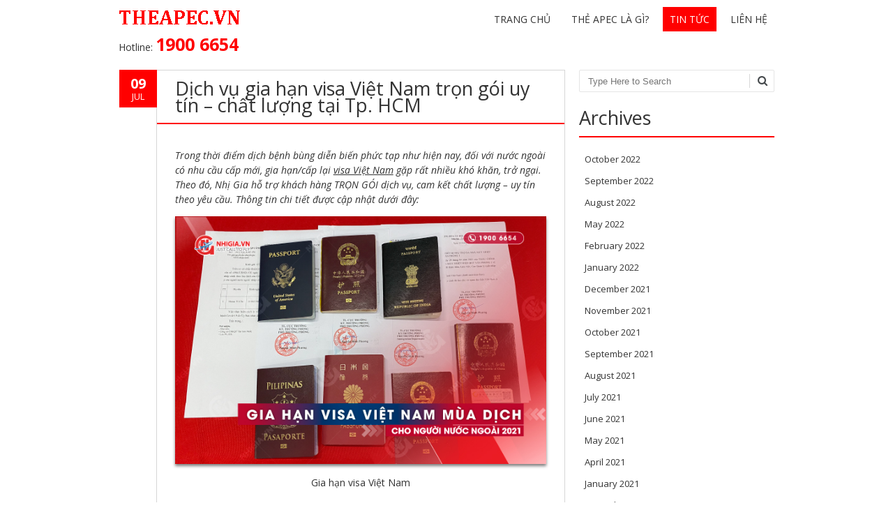

--- FILE ---
content_type: text/html; charset=UTF-8
request_url: https://theapec.vn/dich-vu-gia-han-visa-viet-nam-3/
body_size: 9447
content:
<!DOCTYPE html>
<!--[if IE 7]><html class="ie ie7" lang="en-US" prefix="og: http://ogp.me/ns#"><![endif]-->
<!--[if IE 8]><html class="ie ie8" lang="en-US" prefix="og: http://ogp.me/ns#"><![endif]-->
<!--[if !(IE 7) | !(IE 8)  ]><!-->
<html lang="en-US" prefix="og: http://ogp.me/ns#">
<!--<![endif]-->
<head>

<!-- Global site tag (gtag.js) - Google Analytics -->
<script async src="https://www.googletagmanager.com/gtag/js?id=G-0H9K2H0DDS"></script>
<script>
  window.dataLayer = window.dataLayer || [];
  function gtag(){dataLayer.push(arguments);}
  gtag('js', new Date());

  gtag('config', 'G-0H9K2H0DDS');
</script>
<meta charset="UTF-8" />
<meta name="viewport" content="width=device-width" />
<title>Dịch vụ gia hạn visa Việt Nam trọn gói uy tín - chất lượng tại Tp. HCM</title>
<link rel="profile" href="http://gmpg.org/xfn/11" />
<link rel="pingback" href="https://theapec.vn/xmlrpc.php" />
<link rel="shortcut icon" href="https://theapec.vn/wp-content/uploads/logo-1_THE_APEC.png"><link rel="apple-touch-icon-precomposed" sizes="16x16" href="https://theapec.vn/wp-content/uploads/logo-1_THE_APEC.png"><link rel="apple-touch-icon" 	href=""><link rel="apple-touch-icon" sizes="114x114" 	href=" "><link rel="apple-touch-icon" sizes="72x72" 	href=""><link rel="apple-touch-icon" sizes="144x144" 	href=""><!--[if lt IE 9]><script src="https://theapec.vn/wp-content/themes/fruitful/js/html5.js" type="text/javascript"></script><![endif]-->

<!-- This site is optimized with the Yoast SEO plugin v3.4 - https://yoast.com/wordpress/plugins/seo/ -->
<link rel="canonical" href="https://theapec.vn/dich-vu-gia-han-visa-viet-nam-3/" />
<meta property="og:locale" content="en_US" />
<meta property="og:type" content="article" />
<meta property="og:title" content="Dịch vụ gia hạn visa Việt Nam trọn gói uy tín - chất lượng tại Tp. HCM" />
<meta property="og:description" content="Trong thời điểm dịch bệnh bùng diễn biến phức tạp như hiện nay, đối với nước ngoài có nhu cầu cấp mới, gia hạn/cấp lại visa Việt Nam gặp rất nhiều khó khăn, trở ngại. Theo đó, Nhị Gia hỗ trợ khách hàng TRỌN GÓI dịch vụ, cam kết chất lượng &#8211; uy tín theo &hellip;" />
<meta property="og:url" content="https://theapec.vn/dich-vu-gia-han-visa-viet-nam-3/" />
<meta property="og:site_name" content="DỊCH VỤ LÀM THẺ APEC" />
<meta property="article:tag" content="dịch vụ gia hạn visa" />
<meta property="article:tag" content="dịch vụ gia hạn visa việt nam" />
<meta property="article:tag" content="gia hạn visa việt nam" />
<meta property="article:tag" content="visa việt namd" />
<meta property="article:section" content="Tin tức" />
<meta property="article:published_time" content="2021-07-09T17:49:29+00:00" />
<meta property="article:modified_time" content="2021-10-15T17:15:29+00:00" />
<meta property="og:updated_time" content="2021-10-15T17:15:29+00:00" />
<meta property="og:image" content="https://theapec.vn/wp-content/uploads/visa-cho-nguoi-nuoc-ngoai.jpg" />
<meta property="og:image:width" content="600" />
<meta property="og:image:height" content="400" />
<meta name="twitter:card" content="summary" />
<meta name="twitter:description" content="Trong thời điểm dịch bệnh bùng diễn biến phức tạp như hiện nay, đối với nước ngoài có nhu cầu cấp mới, gia hạn/cấp lại visa Việt Nam gặp rất nhiều khó khăn, trở ngại. Theo đó, Nhị Gia hỗ trợ khách hàng TRỌN GÓI dịch vụ, cam kết chất lượng &#8211; uy tín theo [&hellip;]" />
<meta name="twitter:title" content="Dịch vụ gia hạn visa Việt Nam trọn gói uy tín - chất lượng tại Tp. HCM" />
<meta name="twitter:image" content="https://theapec.vn/wp-content/uploads/visa-cho-nguoi-nuoc-ngoai.jpg" />
<!-- / Yoast SEO plugin. -->

<link rel="alternate" type="application/rss+xml" title="DỊCH VỤ LÀM THẺ APEC &raquo; Feed" href="https://theapec.vn/feed/" />
<link rel="alternate" type="application/rss+xml" title="DỊCH VỤ LÀM THẺ APEC &raquo; Comments Feed" href="https://theapec.vn/comments/feed/" />
<link rel="alternate" type="application/rss+xml" title="DỊCH VỤ LÀM THẺ APEC &raquo; Dịch vụ gia hạn visa Việt Nam trọn gói uy tín &#8211; chất lượng tại Tp. HCM Comments Feed" href="https://theapec.vn/dich-vu-gia-han-visa-viet-nam-3/feed/" />
		<script type="text/javascript">
			window._wpemojiSettings = {"baseUrl":"https:\/\/s.w.org\/images\/core\/emoji\/72x72\/","ext":".png","source":{"concatemoji":"https:\/\/theapec.vn\/wp-includes\/js\/wp-emoji-release.min.js?ver=4.5.32"}};
			!function(e,o,t){var a,n,r;function i(e){var t=o.createElement("script");t.src=e,t.type="text/javascript",o.getElementsByTagName("head")[0].appendChild(t)}for(r=Array("simple","flag","unicode8","diversity"),t.supports={everything:!0,everythingExceptFlag:!0},n=0;n<r.length;n++)t.supports[r[n]]=function(e){var t,a,n=o.createElement("canvas"),r=n.getContext&&n.getContext("2d"),i=String.fromCharCode;if(!r||!r.fillText)return!1;switch(r.textBaseline="top",r.font="600 32px Arial",e){case"flag":return r.fillText(i(55356,56806,55356,56826),0,0),3e3<n.toDataURL().length;case"diversity":return r.fillText(i(55356,57221),0,0),a=(t=r.getImageData(16,16,1,1).data)[0]+","+t[1]+","+t[2]+","+t[3],r.fillText(i(55356,57221,55356,57343),0,0),a!=(t=r.getImageData(16,16,1,1).data)[0]+","+t[1]+","+t[2]+","+t[3];case"simple":return r.fillText(i(55357,56835),0,0),0!==r.getImageData(16,16,1,1).data[0];case"unicode8":return r.fillText(i(55356,57135),0,0),0!==r.getImageData(16,16,1,1).data[0]}return!1}(r[n]),t.supports.everything=t.supports.everything&&t.supports[r[n]],"flag"!==r[n]&&(t.supports.everythingExceptFlag=t.supports.everythingExceptFlag&&t.supports[r[n]]);t.supports.everythingExceptFlag=t.supports.everythingExceptFlag&&!t.supports.flag,t.DOMReady=!1,t.readyCallback=function(){t.DOMReady=!0},t.supports.everything||(a=function(){t.readyCallback()},o.addEventListener?(o.addEventListener("DOMContentLoaded",a,!1),e.addEventListener("load",a,!1)):(e.attachEvent("onload",a),o.attachEvent("onreadystatechange",function(){"complete"===o.readyState&&t.readyCallback()})),(a=t.source||{}).concatemoji?i(a.concatemoji):a.wpemoji&&a.twemoji&&(i(a.twemoji),i(a.wpemoji)))}(window,document,window._wpemojiSettings);
		</script>
		<style type="text/css">
img.wp-smiley,
img.emoji {
	display: inline !important;
	border: none !important;
	box-shadow: none !important;
	height: 1em !important;
	width: 1em !important;
	margin: 0 .07em !important;
	vertical-align: -0.1em !important;
	background: none !important;
	padding: 0 !important;
}
</style>
<link rel='stylesheet' id='contact-form-7-css'  href='https://theapec.vn/wp-content/plugins/contact-form-7/includes/css/styles.css?ver=4.0' type='text/css' media='all' />
<link rel='stylesheet' id='ie-style-css'  href='https://theapec.vn/wp-content/themes/fruitful/woocommerce/ie.css?ver=4.5.32' type='text/css' media='all' />
<link rel='stylesheet' id='fn-box-style-css'  href='https://theapec.vn/wp-content/themes/fruitful/js/fnBox/jquery.fancybox.css?ver=4.5.32' type='text/css' media='all' />
<link rel='stylesheet' id='fancy-select-css'  href='https://theapec.vn/wp-content/themes/fruitful/css/fancySelect.css?ver=4.5.32' type='text/css' media='all' />
<link rel='stylesheet' id='custom_fonts_696e11ac3fe28-css'  href='https://fonts.googleapis.com/css?family=Open+Sans%3A300italic%2C400italic%2C600italic%2C700italic%2C800italic%2C400%2C800%2C700%2C600%2C300&#038;subset=latin%2Clatin-ext&#038;ver=4.5.32' type='text/css' media='all' />
<link rel='stylesheet' id='main-style-css'  href='https://theapec.vn/wp-content/themes/fruitful/style.css?ver=4.5.32' type='text/css' media='all' />
<style id='main-style-inline-css' type='text/css'>
h1 {font-size : 27px; }h2 {font-size : 34px; }h3 {font-size : 18px; }h4 {font-size : 17px; }h5 {font-size : 14px; }h6 {font-size : 12px; }h1, h2, h3, h4, h5, h6 {font-family : Open Sans, sans-serif; } .main-navigation a {font-family : Open Sans, sans-serif; color : #333333; } .main-navigation ul:not(.sub-menu) > li > a, .main-navigation ul:not(.sub-menu) > li:hover > a { font-size : 14px;} .main-navigation {background-color : #ffffff; }#header_language_select a {font-family : Open Sans, sans-serif;} body {font-size : 14px; font-family : Open Sans, sans-serif; }body { background-color : #ffffff; }.page-container .container {background-color : #ffffff; } .head-container, .head-container.fixed{background-color : #ffffff; }.head-container {min-height : 80px; }.head-container {position : fixed; }.main-navigation ul li.current_page_item a, .main-navigation ul li.current-menu-ancestor a, .main-navigation ul li.current-menu-item a, .main-navigation ul li.current-menu-parent a, .main-navigation ul li.current_page_parent a {background-color : #ff0000; }.main-navigation ul li.current_page_item a, .main-navigation ul li.current-menu-ancestor a, .main-navigation ul li.current-menu-item a, .main-navigation ul li.current-menu-parent a, .main-navigation ul li.current_page_parent a {color : #ffffff; } .main-navigation ul > li:hover>a {background-color : #ff0000; color : #ffffff; } #masthead .main-navigation ul > li > ul > li > a {background-color : #ffffff; color : #333333; } #masthead .main-navigation ul > li > ul > li:hover > a {background-color : #ff0000; color : #ffffff; } #masthead .main-navigation ul > li ul > li.current-menu-item > a {background-color : #ff0000; color : #ffffff; } #masthead div .main-navigation ul > li > ul > li > ul a {background-color : #ffffff; color : #333333; } #masthead div .main-navigation ul > li > ul > liul li:hover a {background-color : #ff0000; color : #ffffff; } #lang-select-block li ul li a{background-color : #ffffff; color : #333333;}#lang-select-block li ul li a:hover{background-color : #ff0000; color : #ffffff;}#lang-select-block li ul li.active a{background-color : #ff0000; color : #ffffff;}#header_language_select ul li.current > a { color : #333333; } #header_language_select { background-color : #ffffff; } #header_language_select ul li.current:hover > a { background-color : #ff0000;color : #ffffff;} body {color : #333333; } #page .container #secondary .widget h3.widget-title, #page .container #secondary .widget h1.widget-title, header.post-header .post-title{border-color : #ff0000; } body.single-product #page .related.products h2{border-bottom-color : #ff0000; } a {color : #333333; }#page .container #secondary>.widget_nav_menu>div>ul>li ul>li>a:before {color : #333333; }#page .container #secondary .widget ul li.cat-item a:before {color : #333333; }html[dir="rtl"] #page .container #secondary>.widget_nav_menu>div>ul>li ul>li>a:after {color : #333333; }html[dir="rtl"] #page .container #secondary .widget ul li.cat-item a:after {color : #333333; }a:hover {color : #ff0000; } #page .container #secondary>.widget_nav_menu li.current-menu-item>a {color : #ff0000; } #page .container #secondary>.widget_nav_menu>div>ul>li ul>li>a:hover:before,#page .container #secondary>.widget_nav_menu>div>ul>li ul>li.current-menu-item>a:before,#page .container #secondary>.widget_nav_menu>div>ul>li ul>li.current-menu-item>a:hover:before{color : #ff0000; }#page .container #secondary .widget ul li.current-cat>a,#page .container #secondary .widget ul li.cat-item ul li.current-cat a:before,#page .container #secondary .widget ul li.cat-item a:hover:before{color : #ff0000; }html[dir="rtl"] #page .container #secondary>.widget_nav_menu>div>ul>li ul>li>a:hover:after,html[dir="rtl"] #page .container #secondary>.widget_nav_menu>div>ul>li ul>li.current-menu-item>a:after,html[dir="rtl"] #page .container #secondary>.widget_nav_menu>div>ul>li ul>li.current-menu-item>a:hover:after{color : #ff0000; } html[dir="rtl"] #page .container #secondary .widget ul li.current-cat>a,html[dir="rtl"] #page .container #secondary .widget ul li.current-cat>a:after,html[dir="rtl"] #page .container #secondary .widget ul li.cat-item a:hover:after{color : #ff0000; } a:focus {color : #FF5D2A; } a:active{color : #ff0000; } .blog_post .date_of_post{background : none repeat scroll 0 0 #ff0000; } .blog_post .date_of_post{color : #ffffff; } button, input[type="button"], input[type="submit"], input[type="reset"]{background-color : #333333 !important; } body a.btn.btn-primary, body button.btn.btn-primary, body input[type="button"].btn.btn-primary , body input[type="submit"].btn.btn-primary {background-color : #333333 !important; }.nav-links.shop .pages-links .page-numbers, .nav-links.shop .nav-next a, .nav-links.shop .nav-previous a{background-color : #333333 !important; }button:hover, button:active, button:focus{background-color : #ff0000 !important; }input[type="button"]:hover, input[type="button"]:active, input[type="button"]:focus{background-color : #ff0000 !important; }input[type="submit"]:hover, input[type="submit"]:active, input[type="submit"]:focus{background-color : #ff0000 !important; }input[type="reset"]:hover, input[type="reset"]:active, input[type="reset"]:focus{background-color : #ff0000 !important; }body a.btn.btn-primary:hover, body button.btn.btn-primary:hover, body input[type="button"].btn.btn-primary:hover , body input[type="submit"].btn.btn-primary:hover {background-color : #ff0000 !important; }.nav-links.shop .pages-links .page-numbers:hover, .nav-links.shop .nav-next a:hover, .nav-links.shop .nav-previous a:hover, .nav-links.shop .pages-links .page-numbers.current{background-color : #ff0000 !important; }.social-icon>a>i{background:#333333}.social-icon>a>i{color:#ffffff}.main-navigation{margin:0 !important;}
</style>
<link rel='stylesheet' id='ffs-easyResponsiveTabs-css'  href='https://theapec.vn/wp-content/plugins/fruitful-shortcodes/includes/shortcodes/js/tabs/easy-responsive-tabs.css?ver=4.5.32' type='text/css' media='all' />
<link rel='stylesheet' id='ffs-fontawesome-css'  href='https://theapec.vn/wp-content/plugins/fruitful-shortcodes/includes/shortcodes/css/font-awesome.min.css?ver=4.5.32' type='text/css' media='all' />
<link rel='stylesheet' id='ffs-styles-css'  href='https://theapec.vn/wp-content/plugins/fruitful-shortcodes/includes/shortcodes/css/ffs_styles.css?ver=4.5.32' type='text/css' media='all' />
<script type='text/javascript' src='https://theapec.vn/wp-includes/js/jquery/jquery.js?ver=1.12.4'></script>
<script type='text/javascript' src='https://theapec.vn/wp-includes/js/jquery/jquery-migrate.min.js?ver=1.4.1'></script>
<script type='text/javascript' src='https://theapec.vn/wp-content/themes/fruitful/js/fnBox/jquery.fancybox.pack.js?ver=20140525'></script>
<script type='text/javascript' src='https://theapec.vn/wp-content/themes/fruitful/js/fancySelect.js?ver=20140525'></script>
<script type='text/javascript' src='https://theapec.vn/wp-content/themes/fruitful/js/mobile-dropdown.min.js?ver=20130930'></script>
<script type='text/javascript'>
/* <![CDATA[ */
var ThGlobal = {"ajaxurl":"https:\/\/theapec.vn\/wp-admin\/admin-ajax.php","is_fixed_header":"1","mobile_menu_default_text":"Navigate to..."};
/* ]]> */
</script>
<script type='text/javascript' src='https://theapec.vn/wp-content/themes/fruitful/js/init.min.js?ver=20130930'></script>
<script type='text/javascript' src='https://theapec.vn/wp-content/themes/fruitful/js/small-menu-select.js?ver=20130930'></script>
<link rel='https://api.w.org/' href='https://theapec.vn/wp-json/' />
<link rel="EditURI" type="application/rsd+xml" title="RSD" href="https://theapec.vn/xmlrpc.php?rsd" />
<link rel="wlwmanifest" type="application/wlwmanifest+xml" href="https://theapec.vn/wp-includes/wlwmanifest.xml" /> 
<meta name="generator" content="WordPress 4.5.32" />
<link rel='shortlink' href='https://theapec.vn/?p=452' />
<link rel="alternate" type="application/json+oembed" href="https://theapec.vn/wp-json/oembed/1.0/embed?url=https%3A%2F%2Ftheapec.vn%2Fdich-vu-gia-han-visa-viet-nam-3%2F" />
<link rel="alternate" type="text/xml+oembed" href="https://theapec.vn/wp-json/oembed/1.0/embed?url=https%3A%2F%2Ftheapec.vn%2Fdich-vu-gia-han-visa-viet-nam-3%2F&#038;format=xml" />
<script type="text/javascript">jQuery(document).ready(function($) { });</script> 
</head> 
<body class="single single-post postid-452 single-format-standard group-blog responsive">


 
	<div id="page-header" class="hfeed site">


				
					<div class="head-container">
						<div class="container">
							<div class="sixteen columns">
								<header id="masthead" class="site-header" role="banner">
																		<div data-originalstyle="left-pos" class="header-hgroup left-pos">  
										<a class="link-logo" href="https://theapec.vn/" title="CÔNG TY TNHH TM VÀ DV NHỊ GIA" rel="home"><img class="logo" src="https://theapec.vn/wp-content/uploads/logo-1_THE_APEC.png" width="" height="" alt="CÔNG TY TNHH TM VÀ DV NHỊ GIA"/></a><a class="link-logo-retina" href="https://theapec.vn/" title="CÔNG TY TNHH TM VÀ DV NHỊ GIA" rel="home"><img class="logo retina" src="https://theapec.vn/wp-content/uploads/logo-1_THE_APEC.png" width="" height="" alt="CÔNG TY TNHH TM VÀ DV NHỊ GIA"/></a><br />
	Hotline: 
    <a href="tel:19006654" style="color:red;font-size:25px;text-align: center;text-decoration:none;font-weight: bold;">1900 6654</a>	
    
    
    								<div>	

</div>
									</div>	
										
									<div data-originalstyle="right-pos" class="menu-wrapper right-pos">
																															
										<nav role="navigation" class="site-navigation main-navigation">
											<div class="menu-menu-01-container"><ul id="menu-menu-01" class="menu"><li id="menu-item-200" class="menu-item menu-item-type-custom menu-item-object-custom menu-item-home menu-item-200"><a href="https://theapec.vn/">Trang chủ</a></li>
<li id="menu-item-202" class="menu-item menu-item-type-post_type menu-item-object-page menu-item-has-children menu-item-202"><a href="https://theapec.vn/the-apec-la-gi/">Thẻ APEC là gì?</a>
<ul class="sub-menu">
	<li id="menu-item-203" class="menu-item menu-item-type-post_type menu-item-object-page menu-item-203"><a href="https://theapec.vn/loi-ich-cua-the-apec/">Lợi ích của thẻ Apec</a></li>
	<li id="menu-item-204" class="menu-item menu-item-type-post_type menu-item-object-page menu-item-204"><a href="https://theapec.vn/doi-tuong-cap-the-apec/">Đối tượng cấp thẻ Apec</a></li>
	<li id="menu-item-205" class="menu-item menu-item-type-post_type menu-item-object-page menu-item-205"><a href="https://theapec.vn/thu-tuc-cap-the-apec/">Thủ tục cấp thẻ Apec</a></li>
</ul>
</li>
<li id="menu-item-267" class="menu-item menu-item-type-taxonomy menu-item-object-category current-post-ancestor current-menu-parent current-post-parent menu-item-267"><a href="https://theapec.vn/tin-tuc/">Tin tức</a></li>
<li id="menu-item-253" class="menu-item menu-item-type-post_type menu-item-object-page menu-item-253"><a href="https://theapec.vn/lien-he-2019/">Liên hệ</a></li>
</ul></div>										</nav><!-- .site-navigation .main-navigation -->
									</div>
								</header><!-- #masthead .site-header -->
							</div>
						</div>
					</div>
					
			
</div><!-- .header-container -->
	
		
	<div id="page" class="page-container">		
		<div class="container">		
					
				<div class="sixteen columns">
					
				<div class="eleven columns alpha">			<div id="primary" class="content-area">
				<div id="content" class="site-content" role="main">	
			
<article id="post-452" class="blog_post post-452 post type-post status-publish format-standard has-post-thumbnail hentry category-tin-tuc tag-dich-vu-gia-han-visa tag-dich-vu-gia-han-visa-viet-nam tag-gia-han-visa-viet-nam tag-visa-viet-namd">
			
	
	<div class="date_of_post updated">
		<span class="day_post">09</span>
		<span class="month_post">Jul</span>
	</div>
		
	<div class="post-content">	
	<header class="post-header">
					<h1 class="post-title entry-title">Dịch vụ gia hạn visa Việt Nam trọn gói uy tín &#8211; chất lượng tại Tp. HCM</h1>
				
		
		
							</header><!-- .entry-header -->

		<div class="entry-content">
		<p><i><span style="font-weight: 400;">Trong thời điểm dịch bệnh bùng diễn biến phức tạp như hiện nay, đối với nước ngoài có nhu cầu cấp mới, gia hạn/cấp lại <a href="https://nhigia.vn/dich-vu-danh-cho-nguoi-nuoc-ngoai/visa-viet-nam-1" target="_blank">visa Việt Nam</a> gặp rất nhiều khó khăn, trở ngại. Theo đó, Nhị Gia hỗ trợ khách hàng TRỌN GÓI dịch vụ, cam kết chất lượng &#8211; uy tín theo yêu cầu. Thông tin chi tiết được cập nhật dưới đây:</span></i></p>
<div id="attachment_453" style="width: 610px" class="wp-caption aligncenter"><img class="wp-image-453 size-full" src="https://theapec.vn/wp-content/uploads/gia-han-VISA.jpg" alt="Gia hạn visa Việt Nam" width="600" height="400" srcset="https://theapec.vn/wp-content/uploads/gia-han-VISA.jpg 600w, https://theapec.vn/wp-content/uploads/gia-han-VISA-300x200.jpg 300w" sizes="(max-width: 600px) 100vw, 600px" /><p class="wp-caption-text">Gia hạn visa Việt Nam</p></div>
<p><span id="more-452"></span></p>
<p><b style="font-family: Bitter, Georgia, serif; font-size: 30px;">Điều kiện để gia hạn/cấp lại visa Việt nam</b></p>
<p><span style="font-weight: 400;">Tiếp tục thực hiện mục tiêu kép về việc phát triển kinh tế xã hội vừa phòng chống dịch Covid 19, Chính phủ luôn tạo điều kiện cấp visa cho các nhà đầu tư, chuyên gia, người lao động,&#8230;. đủ điều kiện được phép nhập cảnh Việt Nam nhằm kịp thời phục vụ mục đích sản xuất kinh doanh của doanh nghiệp.</span></p>
<p><span style="font-weight: 400;">Đồng thời, đối với các đương đơn có nhu cầu gia hạn hoặc xin cấp mới visa ở Việt Nam thì cần nắm rõ các quy định sau:</span></p>
<ul>
<li style="font-weight: 400;"><span style="font-weight: 400;">Người nước ngoài mang hộ chiếu/sở hữu loại visa được phép gia hạn.</span></li>
<li style="font-weight: 400;"><span style="font-weight: 400;">Hộ chiếu gốc còn thời hạn ít nhất 06 tháng và 02 trang trống.</span></li>
<li style="font-weight: 400;"><span style="font-weight: 400;">Thuộc đối tượng được phép gia hạn visa theo luật định.</span></li>
<li style="font-weight: 400;"><span style="font-weight: 400;">Đối với người nước ngoài, phải có giấy xác nhận đăng ký tạm trú với công an, địa phương nơi tạm trú.</span></li>
</ul>
<h2><b>Hồ sơ gia hạn visa Việt Nam theo quy định mới, bao gồm:</b></h2>
<ol>
<li style="font-weight: 400;"><span style="font-weight: 400;">Hộ chiếu gốc của người nước ngoài còn thời hạn theo quy định. </span></li>
<li style="font-weight: 400;"><span style="font-weight: 400;">Mẫu đơn đề nghị xin gia hạn visa, gia hạn tạm trú tại Việt Nam (NA5). </span></li>
<li style="font-weight: 400;"><span style="font-weight: 400;">Giấy xác nhận tạm trú cấp bởi công an địa phương nơi người nước ngoài đang tạm trú tại Việt Nam.</span></li>
</ol>
<div id="attachment_455" style="width: 610px" class="wp-caption aligncenter"><img class="wp-image-455 size-full" src="https://theapec.vn/wp-content/uploads/to-khai-gia-han.jpg" alt="Tờ khai gia hạn visa Việt Nam" width="600" height="400" srcset="https://theapec.vn/wp-content/uploads/to-khai-gia-han.jpg 600w, https://theapec.vn/wp-content/uploads/to-khai-gia-han-300x200.jpg 300w" sizes="(max-width: 600px) 100vw, 600px" /><p class="wp-caption-text">Tờ khai gia hạn visa Việt Nam</p></div>
<p><span style="font-weight: 400;">Tùy thuộc vào trường hợp, đối tượng khác nhau mà đương đơn cần bổ sung các giấy tờ theo yêu cầu. Liên hệ NGAY </span><b>1900 6654</b><span style="font-weight: 400;"> để được giải đáp thắc mắc và tư vấn gói dịch vụ phù hợp.</span></p>
<h2><b>Gia hạn visa Việt Nam ở đâu tại Tp. HCM?</b></h2>
<p><span style="font-weight: 400;">Sau khi chuẩn bị đầy đủ giấy tờ hồ sơ, khách hàng có nhu cầu gia hạn visa mang đến 1 trong các địa chỉ sau để nộp. Tại đây, các cán bộ cơ quan sẽ nhận hồ sơ và kiểm tra lại các loại giấy tờ cần có. </span></p>
<ul>
<li style="font-weight: 400;"><span style="font-weight: 400;">Cục quản lý xuất nhập cảnh tại Tp.HCM: 333-335-337 đường Nguyễn Trãi, Phường Nguyễn Cư Trinh, Quận 1.</span></li>
<li style="font-weight: 400;"><span style="font-weight: 400;">Phòng quản lý xuất nhập cảnh công an ở các tỉnh/thành phố.</span></li>
</ul>
<p><span style="font-weight: 400;">Song, để tiết kiệm thời gian đi lại, chờ đợi đặc biệt là đảm bảo an toàn sức khỏe trong điều kiện hạn chế đi lại, tụ tập đông người. Qúy khách hàng liên hệ NGAY với chúng tôi để được hỗ trợ.</span></p>
<ul>
<li style="font-weight: 400;"><span style="font-weight: 400;">Hotline: 1900 6654;</span></li>
<li style="font-weight: 400;"><span style="font-weight: 400;">Email: </span><a href="mailto:info@nhigia.vn"><span style="font-weight: 400;">info@nhigia.vn</span></a><span style="font-weight: 400;">;</span></li>
<li style="font-weight: 400;"><span style="font-weight: 400;">Địa chỉ: 108/10 Vĩnh Viễn, Phường 09, Quận 10, Tp. HCM.</span></li>
</ul>
<h2><b>Dịch vụ visa Việt Nam và gia hạn visa Việt Nam trọn gói cho người nước ngoài tại Nhị Gia</b></h2>
<p><span style="font-weight: 400;">Với hơn 15 năm kinh nghiệm trong việc xử lý hồ sơ, giấy tờ xuất nhập cảnh. Nhị Gia luôn luôn hỗ trợ khách hàng trọn gói dịch vụ &#8211; tư vấn 24/7.</span></p>
<div id="attachment_456" style="width: 610px" class="wp-caption aligncenter"><img class="wp-image-456 size-full" src="https://theapec.vn/wp-content/uploads/visa-cho-nguoi-nuoc-ngoai.jpg" alt="Dịch vụ Gia hạn visa Việt Nam cho người nước ngoài" width="600" height="400" srcset="https://theapec.vn/wp-content/uploads/visa-cho-nguoi-nuoc-ngoai.jpg 600w, https://theapec.vn/wp-content/uploads/visa-cho-nguoi-nuoc-ngoai-300x200.jpg 300w" sizes="(max-width: 600px) 100vw, 600px" /><p class="wp-caption-text">Dịch vụ Gia hạn visa Việt Nam cho người nước ngoài</p></div>
<p><span style="font-weight: 400;">Dịch vụ visa Việt Nam và </span><a href="https://nhigia.vn/dich-vu-danh-cho-nguoi-nuoc-ngoai/gia-han-visa" target="_blank"><span style="font-weight: 400;">Gia hạn visa Việt Nam</span></a><span style="font-weight: 400;"> trọn gói: </span></p>
<ul>
<li style="font-weight: 400;"><span style="font-weight: 400;">Tối ưu hóa thủ tục xin Gia hạn visa Việt Nam trong mọi thời điểm.</span></li>
<li style="font-weight: 400;"><span style="font-weight: 400;">Báo giá 1 lần, không phát sinh chi phí.</span></li>
<li style="font-weight: 400;"><span style="font-weight: 400;">Bảo mật mọi thông tin khách hàng.</span></li>
<li style="font-weight: 400;"><span style="font-weight: 400;">Thay mặt khách hàng thực hiện thủ tục gia hạn thị thực Việt Nam tại cơ quan nhà nước có thẩm quyền.</span></li>
<li style="font-weight: 400;"><span style="font-weight: 400;">Theo dõi và cập nhật tình trạng xét duyệt yêu cầu xin gia hạn thị thực Việt Nam.</span></li>
</ul>
<p><span style="font-weight: 400;">Phí gia hạn visa Việt Nam phụ thuộc vào loại visa, cũng như thời gian mà Quý khách hàng mong muốn Nhị Gia hỗ trợ xử lý thông thường hay gấp. Hãy để lại thông tin bên dưới để chuyên viên báo giá và tư vấn cụ thể.</span></p>
<p><span style="font-weight: 400;">Ngoài ra, </span><span style="font-weight: 400;">Nhị Gia cung cấp dịch vụ hỗ trợ nhanh chóng chỉ từ 2 – 3 ngày, thậm chí khẩn cấp trong ngày. </span><span style="font-weight: 400;">Liên hệ với chúng tôi qua tổng đài 1900 6654 hoặc </span><a href="mailto:info@nhigia.vn"><span style="font-weight: 400;">info@nhigia.vn</span></a><span style="font-weight: 400;"> để được báo giá kịp thời!</span></p>
<p><b>Tìm thêm thông tin các dịch vụ:</b></p>
<ul>
<li><b><a href="https://nhigia.vn/cam-nang-dich-vu/cac-nuoc-mien-visa-cho-viet-nam-nam" target="_blank"><b>Hộ chiếu Việt Nam đi được bao nhiêu nước? Nước nào miễn Visa cho Việt Nam?</b></a></b></li>
<li><a href="https://nhigia.vn/tin-tuc/visa-lam-viec-tai-viet-nam" target="_blank"><b>Visa làm việc tại Việt Nam</b></a></li>
<li><a href="https://nhigia.vn/tin-24h/thu-tuc-xin-visa-nhap-canh-viet-nam-cho-nguoi-nuoc-ngoai" target="_blank"><b>Thủ tục xin visa việt nam cho người nước ngoài</b></a></li>
</ul>
<div id="gtx-trans" style="position: absolute; left: 374px; top: 3447px;"></div>
			</div><!-- .entry-content -->
	
	<footer class="entry-meta">
			<span class="author-link author"><a href="https://theapec.vn/author/phu-nguyennhigia-vn/">Nguyễn Phú</a></span>
				<span class="cat-links">
			Posted in <a href="https://theapec.vn/tin-tuc/" rel="category tag">Tin tức</a>		</span>
	
			<span class="tag-links">
						<a href="https://theapec.vn/tag/dich-vu-gia-han-visa/" rel="tag">dịch vụ gia hạn visa</a>, <a href="https://theapec.vn/tag/dich-vu-gia-han-visa-viet-nam/" rel="tag">dịch vụ gia hạn visa việt nam</a>, <a href="https://theapec.vn/tag/gia-han-visa-viet-nam/" rel="tag">gia hạn visa việt nam</a>, <a href="https://theapec.vn/tag/visa-viet-namd/" rel="tag">visa việt namd</a>		</span> 
					
					<span class="comments-link"><a href="https://theapec.vn/dich-vu-gia-han-visa-viet-nam-3/#respond">Leave a comment</a></span>
				
			</footer><!-- .entry-meta -->
	</div>
</article><!-- #post-452 -->
	<nav role="navigation" id="nav-below" class="site-navigation post-navigation">
		<h1 class="assistive-text">Post navigation</h1>

	
		<div class="nav-previous"><a href="https://theapec.vn/cong-van-nhap-canh-va-ve-may-bay/" rel="prev"><span class="meta-nav">&larr;</span> TRỌN GÓI Công văn nhập cảnh và vé máy bay cho người nước ngoài vào Việt Nam</a></div>		<div class="nav-next"><a href="https://theapec.vn/dich-vucho-nguoi-nhap-canh-viet-nam/" rel="next">3 gói dịch vụ TIỆN LỢI &#8211; TIẾT KIỆM cho người nhập cảnh Việt Nam mùa dịch <span class="meta-nav">&rarr;</span></a></div>
	
	</nav><!-- #nav-below -->
					</div>
			</div>	
		 </div>	
				
					
					<div class="five columns omega"> 	<div id="secondary" class="widget-area" role="complementary">
				
			<aside id="search" class="widget widget_search">
					<form method="get" id="searchform" action="https://theapec.vn" role="search">
		<label for="s" class="assistive-text">Search</label>
		<input type="text" class="field" name="s" value="" id="s" placeholder="Type Here to Search" />
		<input type="submit" class="submit" name="submit" id="searchsubmit" value="Search" />
	</form>
			</aside>

			<aside id="archives" class="widget">
				<h1 class="widget-title">Archives</h1>
					<ul>
							<li><a href='https://theapec.vn/2022/10/'>October 2022</a></li>
	<li><a href='https://theapec.vn/2022/09/'>September 2022</a></li>
	<li><a href='https://theapec.vn/2022/08/'>August 2022</a></li>
	<li><a href='https://theapec.vn/2022/05/'>May 2022</a></li>
	<li><a href='https://theapec.vn/2022/02/'>February 2022</a></li>
	<li><a href='https://theapec.vn/2022/01/'>January 2022</a></li>
	<li><a href='https://theapec.vn/2021/12/'>December 2021</a></li>
	<li><a href='https://theapec.vn/2021/11/'>November 2021</a></li>
	<li><a href='https://theapec.vn/2021/10/'>October 2021</a></li>
	<li><a href='https://theapec.vn/2021/09/'>September 2021</a></li>
	<li><a href='https://theapec.vn/2021/08/'>August 2021</a></li>
	<li><a href='https://theapec.vn/2021/07/'>July 2021</a></li>
	<li><a href='https://theapec.vn/2021/06/'>June 2021</a></li>
	<li><a href='https://theapec.vn/2021/05/'>May 2021</a></li>
	<li><a href='https://theapec.vn/2021/04/'>April 2021</a></li>
	<li><a href='https://theapec.vn/2021/01/'>January 2021</a></li>
	<li><a href='https://theapec.vn/2020/12/'>December 2020</a></li>
	<li><a href='https://theapec.vn/2020/11/'>November 2020</a></li>
	<li><a href='https://theapec.vn/2020/09/'>September 2020</a></li>
	<li><a href='https://theapec.vn/2020/08/'>August 2020</a></li>
	<li><a href='https://theapec.vn/2020/06/'>June 2020</a></li>
	<li><a href='https://theapec.vn/2013/05/'>May 2013</a></li>
					</ul>
			</aside>

			<aside id="meta" class="widget">
				<h1 class="widget-title">Meta</h1>
				<ul>
										<li><a rel="nofollow" href="https://theapec.vn/wp-login.php">Log in</a></li>
									</ul>
			</aside>

			</div><!-- #secondary .widget-area -->
 </div>
					
				
		
				</div>
			</div>
		</div><!-- .page-container-->
		<footer id="colophon" class="site-footer" role="contentinfo">
			<div class="container">
				<div class="sixteen columns">
					<div class="site-info">
						<nofollow>2016 © Theapec.vn. All rights reserved.</nofollow>					</div><!-- .site-info -->
					<div class="social-icon"><a class="facebook" 	 title="facebook"	href="https://www.facebook.com/dichvuvisa.nhigia/?fref=ts" target="_blank"><i class="fa"></i></a><a class="twitter" 	 title="twitter"	href="https://twitter.com/NhiGiaCompany" target="_blank"><i class="fa"></i></a><a class="linkedin" 	 title="linkedin"	href="https://www.linkedin.com/company/nhi-gia-trading-and-services-co--ltd" target="_blank"><i class="fa"></i></a></div>				</div>
			</div>
			<div id="back-top">
				<a rel="nofollow" href="#top" title="Back to top">&uarr;</a>
			</div>



<script defer > window.onload = function(){ setTimeout(function(){var chatJsElement = document.createElement("script"); chatJsElement.src = "https://app.ohchat.net/clients/43813/code.php"; chatJsElement.setAttribute("defer", "defer"); document.getElementsByTagName("body")[0].appendChild(chatJsElement);}, 300) }; </script>


		</footer><!-- #colophon .site-footer -->
	<!--WordPress Development by Fruitful Code-->
<script type='text/javascript' src='https://theapec.vn/wp-content/plugins/contact-form-7/includes/js/jquery.form.min.js?ver=3.51.0-2014.06.20'></script>
<script type='text/javascript'>
/* <![CDATA[ */
var _wpcf7 = {"loaderUrl":"https:\/\/theapec.vn\/wp-content\/plugins\/contact-form-7\/images\/ajax-loader.gif","sending":"Sending ..."};
/* ]]> */
</script>
<script type='text/javascript' src='https://theapec.vn/wp-content/plugins/contact-form-7/includes/js/scripts.js?ver=4.0'></script>
<script type='text/javascript' src='https://theapec.vn/wp-includes/js/comment-reply.min.js?ver=4.5.32'></script>
<script type='text/javascript' src='https://theapec.vn/wp-content/plugins/fruitful-shortcodes/includes/shortcodes/js/tabs/easyResponsiveTabs.js?ver=20142803'></script>
<script type='text/javascript' src='https://theapec.vn/wp-content/plugins/fruitful-shortcodes/includes/shortcodes/js/fss_script.js?ver=20142803'></script>
<script type='text/javascript' src='https://theapec.vn/wp-content/plugins/fruitful-shortcodes/includes/shortcodes/bootstrap/js/bootstrap.min.js?ver=20142803'></script>
<script type='text/javascript' src='https://theapec.vn/wp-includes/js/wp-embed.min.js?ver=4.5.32'></script>
<script type="text/javascript">
window.addEventListener("load", function(event) {
jQuery(".cfx_form_main,.wpcf7-form,.wpforms-form,.gform_wrapper form").each(function(){
var form=jQuery(this); 
var screen_width=""; var screen_height="";
 if(screen_width == ""){
 if(screen){
   screen_width=screen.width;  
 }else{
     screen_width=jQuery(window).width();
 }    }  
  if(screen_height == ""){
 if(screen){
   screen_height=screen.height;  
 }else{
     screen_height=jQuery(window).height();
 }    }
form.append('<input type="hidden" name="vx_width" value="'+screen_width+'">');
form.append('<input type="hidden" name="vx_height" value="'+screen_height+'">');
form.append('<input type="hidden" name="vx_url" value="'+window.location.href+'">');  
}); 

});
</script> 
<div id="ace-crm-script-tag-bound">
    <script type="text/javascript">
        var aceCrmLoaded = false;
        var aceCrmDomain = 'https://acecrm.info/';
        var aceParrams = {client_id: 5237166, website_id: 235};
        (function () {
            if (!aceCrmLoaded) {
                var ga = document.createElement('script');
                ga.type = 'text/javascript';
                ga.id = "aceCrmScriptTag";
                ga.async = true;
                ga.src = aceCrmDomain + "assets/js/ace-crm-script.js";
                var s = document.getElementsByTagName('script');
                s[0].parentNode.insertBefore(ga, s[0]);
            } else {
                new aceCrm(aceParrams).run();
            }
        })();
    </script>
</div>
</body>
</html>